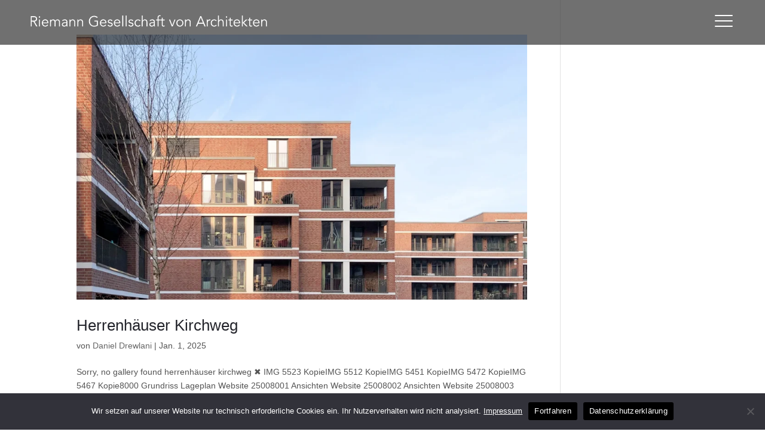

--- FILE ---
content_type: text/css
request_url: https://www.riemann-luebeck.de/wp-content/themes/Divi-Child-Theme/style.css?ver=4.27.5
body_size: 2368
content:
/*
Theme Name: Divi Child
Description: Child theme for Divi theme
Author:
Author URI:
Template: Divi
Version: 1.0.0
Text Domain:  Divi
*/


/* Beitrag anpassen */
.single article.et_pb_post { margin-bottom: 0px!important; }
.single .post { padding-bottom: 0px!important; }


.slick-prev:hover:before, .slick-prev:focus:before, .slick-next:hover:before, .slick-next:focus:before{opacity: 0.75!important;}

.wpmf_gallery_tree{display: none!important;}
.wpmf_gallery_box{width: 100%!important;}
@media only screen and (max-width: 768px) {
    #main-content .wpmf_gallery_box {width: 100%!important;}
}

@media only screen and (min-width: 1px) {
	/*#main-content #section-slider #project-slider-new { margin-bottom: -20px!important; }*/
}
/* @media screen and (min-width:800px) {
	.slick-slide{width: 80vw!important;left:5vw!important;}
} */

.wpmf_overlay,.wpmf_hover_box{display: none!important;}
.wpmf-gallerys,.wpmf_gallery_wrap{margin: 0px!important;}
.wpmf-gallery-addon-wrap{width: 95%!important;margin: 0 auto;float: none!important;}

@media screen and (min-width:1024px) {
	.slick-list{height: 96vh!important;}
	.wpmf-gallerys-addon .wpmfslick .wpmf-gallery-icon .img_centered img{max-height: 100vh!important;}
	.slick-slide{transition: opacity 1500ms ease 0s!important;}
	.slick-next{right: 60px!important;}
	.single-project .slider-einstieg .et_pb_slide {border-color:#fff;border-width: 0px 110px;border-style:solid;}
	.single-project .slick-slide {border-color:#fff;border-width: 0px 110px;border-style:solid;}
	
	/*Bild mittig desktop:*/
	.single-project .slick-slide .img_centered {height: 96vh;position:relative}
	.single-project .slick-slide .wpmf_slider_img {left: 50%;top: 50%;transform: translate(-50%, -50%)!important;position: absolute;}

}
@media screen and (max-width:1023px) {
.wpmf-gallery-addon-wrap{width: 100%!important;}
.slick-next{right: 55px!important;}
.wpmf-gallerys-addon .slick-list{height:400px!important;overflow:hidden;}
.slick-slide .wpmf_slider_img{height: auto !important;max-height: 406px;}
.slick-slide .img_centered{text-align: center;width: 100vw;}
/*Bild mittig mobil:*/
.single-project .slick-slide .img_centered {position:relative;min-height: 400px;}
.single-project .slick-slide .wpmf_slider_img {left: 50%;top: 50%;transform: translate(-50%, -50%)!important;position: absolute;}

.slide-in-menu-container:not(.slide-in-menu){pointer-events:none!important;}


}



/*Slider*/
@media screen and (min-width:891px) {
.slider-einstieg .et_pb_slides > .et_pb_slide{height: 96vh;}
}

#page-container .wpmfslick .slick-prev:before, #page-container .wpmfslick .slick-next:before{font-size: 100px!important;}
.slick-prev:before{content: '4'!important;}
.slick-next:before{content: '5'!important;}
.slick-next.slick-arrow, .slick-prev.slick-arrow{z-index: 99999999!important;}
.slick-prev:before, .slick-next:before {font-family: 'ETmodules'!important;speak: none;font-weight: normal;font-variant: normal;text-transform: none;line-height: 1;-webkit-font-smoothing: antialiased;-moz-osx-font-smoothing: grayscale;}

@media screen and (max-width:980px) {
	#riemanheaderlogo{margin: 0 auto !important;}
	/*#riemanheaderrow .et_pb_column_1_4.et-last-child{width: 100%;}*/
	#riemanheader .et_pb_row_1_tb_header {background-color: rgba(36,36,36,0.96);}
	#riemanheader .et_pb_row_1_tb_header {background-color: rgba(36,36,36,0.96);}
	#riemanheader #slide-in-open.et_pb_text_0_tb_header.et_pb_module{margin-right:0!important;}
}
.scroll-arrow {position: absolute;bottom: 0px;width: 100%;height: 21px;/*padding-top: 80px;*/z-index: 995;}
.scroll-arrow div {display: inline-block;float: left;}
.scroll-arrow__left, .scroll-arrow__right {width: calc(50% - 28px);height: 21px;background: #fff;}
.scroll-arrow__middle{width: 56px;height: 21px;background: transparent url(./img/arrow_down.png) center 0 no-repeat;}

.single-project .scroll-arrow__middle {background: transparent url(./img/arrow_down_grey.png) center 0 no-repeat!important;}
.single-project .scroll-arrow__left, .single-project .scroll-arrow__right {background: #f4f4f4!important;}

#down .scroll-arrow{display: none;}



.slick-dotted.slick-slider{margin-bottom: 0px!important;}
.single-project .slick-slide a{pointer-events:none!important;}







h1.et_pb_slide_title{padding-bottom: 0px!important}

/*Divi VB*/
.et-fb .et_pb_section.et_pb_section--fixed{position: relative!important;top:0!important;}
/*.et-fb #page-container header{padding-top:100px;}*/


/*The Grid mobil*/
@media screen and (max-width:480px) {
.tg-sofia-custom .tg-item-inner:hover { top: 0px!important; }
}
/*Menu*/
.menueriemann li {list-style: none;padding:6px 0;}
.menueriemann li a{}
#page-container .menueriemann .current-menu-item > a{color:#fff!important}
.single-project #page-container .menueriemann .projectpage > a{color:#fff!important}
.menueriemann li .sub-menu{padding:6px 0 0 1em;}
.menu-hauptmenu-container > .menueriemann{padding:0;}
/*.menueriemann .projectpage .sub-menu{display:none}*/
.menueriemann .projectpage .sub-menu li{padding: 2px 0;}
.menueriemann .projectpage .sub-menu li a{line-height: 1em;}
.page-id-732 .menueriemann .projectpage .sub-menu, .single-project .menueriemann .projectpage .sub-menu, .parent-pageid-732 .menueriemann .projectpage .sub-menu{display:block!important}
.page-id-732 .slide-in-menu {right: 0 !important;opacity: 1 !important;}
.parent-pageid-732{}
#riemanheader .et_pb_row_1_tb_header{min-width:265px;max-width: 300px;}

/* Menüanpassungen auf einzelner Projektseite */
.single-project #riemanheader #riemanheaderrow{background-image: none;background-color: transparent;}
.single-project #riemanheader #riemanheaderlogo{display:none;}
.single-project #slide-in-open {background-image: linear-gradient(180deg,rgba(255,255,255,0.55) 0%,rgba(255,255,255,0.55) 100%);}
.single-project #slide-in-open.open {background-image:none!important; }
.single-project #slide-in-open .et_pb_text_inner .line {background: #23242b!important; }
.single-project #slide-in-open.open .et_pb_text_inner .line {background: #ffffff!important; }
@media screen and (min-width:891px) {
	.single-project #slide-in-open { top:-8px; right: -35px;}
}


/*Suche Input*/
#riemanheader .et_pb_text_1_tb_header {padding-bottom: 0 !important;}
#riemanheader .et_pb_searchform ::-webkit-input-placeholder {color: #bababa!important;}
#riemanheader .et_pb_searchform :-ms-input-placeholder {color:  #bababa!important;}
#riemanheader .et_pb_searchform ::-moz-placeholder {color:  #bababa!important;opacity: 1;}
#riemanheader .et_pb_searchform :-moz-placeholder {color:  #bababa!important;opacity: 1;}{}
/*
.single-project .et_pb_bg_layout_light .et_pb_text_inner span.line {background: rgba(0,0,0,.4)!important;}
.single-project .et_pb_bg_layout_light.open .et_pb_text_inner span.line {background: #fff!important;}
*/




/*PW-protected*/
.et_password_protected_form{max-width: 400px;margin: 150px auto 150px;text-align: center;}

/*MODAL - Stand 05.11.2020/MW */
.page-with-modal .modal{animation: fade 1s forwards;animation-delay: 0s;display:none;position: fixed!important;top: 0;left: 0;width: 100%;height: 100%;overflow:hidden;z-index: 999999999;background-color: rgba(0,0,0,.5)!important;}
.page-with-modal .modal .modalinner {min-width: 300px;max-height: 90%!important;overflow-x: hidden;overflow-y: auto;padding: 15px 0;margin: 0 auto;width:100%;max-width: 700px!important;background-color: #fff;border-radius: 4px;position: absolute;left: 50%;top: 50%;transform: translate(-50%, -50%);}
.page-with-modal .modalclose{color:#006f43;transition:all.5s;position: absolute;top: 10px;right: 10px;font-size: 24px;width: 25px;height: 25px;text-align: center;line-height: 27px;font-weight: 600;z-index: 9;}
.page-with-modal .modalclose:hover, .modallink:hover, .modallink3:hover{cursor:pointer;opacity:1}
.active_modal{display:inline-block!important;}
.active_modal_body{overflow:hidden!important;}
@keyframes fade {from {opacity: 0;}	to {opacity: 1;}}
.et-fb #page-container .modal{background-color: rgba(0,0,0,.5);}
.et-fb #page-container .modal::before {content: "MODAL";color: rgba(255,255,255,.1);font-size: 55px;position: absolute;text-align: center;width: 100%;top: 8px;}
.et-fb #page-container .modal .et_pb_row {background-color: #fff;padding:0 10px;}
.page-with-modal .modal:hover{cursor:zoom-out;}
.page-with-modal .modal .modalinner:hover{cursor:default!important;}
/* ENDE MODAL */

#main-header .container { width: 90%; max-width: 1280px;}
#main-header .mobile_menu_bar::before,  #main-header .mobile_menu_bar::after{color:#ffffff!important;}


/*Galerien - Unterseite*/
#galerie-unterseite .tg-item-image{background-position: center!important;background-size: contain!important;}
#galerie-unterseite .tg-grid-area-bottom1{top: -60px;z-index: 9999;}
#galerie-unterseite .tg-slider-bullets{background-color: rgba(0,0,0,0.5);padding: 20px;}
#galerie-unterseite .tg-slider-bullets li.tg-active-item span{background-color:#ffffff!important;}
#main-content #galerie-unterseite .tg-grid-wrapper .tg-slider-bullets li span {background: #bbbbbb;}
#galerie-unterseite .tg-txt .tg-icon-right-arrow:before, #galerie-unterseite .tg-txt .tg-icon-left-arrow:before { font-weight: 800!important; font-size: 60px;}
.tg-grid-area-left .tg-left-arrow, .tg-grid-area-right .tg-right-arrow{height: 60px;width: 60px;}

.tg-txt .tg-icon-left-arrow:before, .tg-txt .tg-icon-right-arrow:before{text-shadow: 0px 0px 3px #FFFFFF;}


--- FILE ---
content_type: text/css
request_url: https://www.riemann-luebeck.de/wp-content/et-cache/726/et-core-unified-cpt-726.min.css?ver=1765526752
body_size: 1133
content:
.et_pb_section_0_tb_header.et_pb_section{padding-top:0px;padding-bottom:0px}.et_pb_section_0_tb_header{position:fixed!important;top:0px;bottom:auto;left:50%;right:auto;transform:translateX(-50%)}body.logged-in.admin-bar .et_pb_section_0_tb_header{top:calc(0px + 32px)}.et_pb_row_0_tb_header{background-image:linear-gradient(180deg,rgba(36,36,36,0.65) 0%,rgba(36,36,36,0.65) 100%);display:flex;align-items:center}.et_pb_row_0_tb_header.et_pb_row{padding-top:5px!important;padding-right:1.5%!important;padding-bottom:10px!important;padding-left:1.5%!important;padding-top:5px;padding-right:1.5%;padding-bottom:10px;padding-left:1.5%}.et_pb_row_0_tb_header,body #page-container .et-db #et-boc .et-l .et_pb_row_0_tb_header.et_pb_row,body.et_pb_pagebuilder_layout.single #page-container #et-boc .et-l .et_pb_row_0_tb_header.et_pb_row,body.et_pb_pagebuilder_layout.single.et_full_width_page #page-container #et-boc .et-l .et_pb_row_0_tb_header.et_pb_row{width:100%;max-width:100%}.et_pb_column_0_tb_header{margin-bottom:0px!important}.et_pb_image_0_tb_header{margin-left:30px!important;text-align:left;margin-left:0}.et_pb_image_0_tb_header .et_pb_image_wrap{display:block}.et_pb_column_1_tb_header{height:1px!important;max-height:1px!important;margin-bottom:0px!important}.et_pb_text_0_tb_header.et_pb_text,.et_pb_text_1_tb_header.et_pb_text:hover,.et_pb_text_1_tb_header.et_pb_text a:hover{color:#FFFFFF!important}.et_pb_text_0_tb_header{line-height:0em;line-height:0em;background-color:RGBA(255,255,255,0);padding-top:20px!important;padding-right:35px!important;padding-bottom:40px!important;padding-left:35px!important;width:100px}.et_pb_row_1_tb_header{background-color:rgba(36,36,36,0.65);border-color:#242424;height:100vh;max-height:100vh;position:absolute!important;top:0px;bottom:auto;right:-20%;left:auto;opacity:0}.et_pb_row_1_tb_header.et_pb_row{padding-top:6.5vw!important;padding-top:6.5vw}.et_pb_text_1_tb_header.et_pb_text,.et_pb_text_1_tb_header.et_pb_text a{color:#bababa!important}.et_pb_text_1_tb_header{line-height:1.3em;font-family:'Century Gothic',sans-serif;font-size:15px;line-height:1.3em;padding-top:6px!important;padding-bottom:6px!important;padding-left:22px!important}.et_pb_text_1_tb_header a{font-family:'Source Sans Pro',sans-serif;line-height:1.3em}.et_pb_text_1_tb_header ul li{line-height:1.3em;line-height:1.3em}.et_pb_text_1_tb_header.et_pb_text,.et_pb_text_1_tb_header.et_pb_text a,.et_pb_search_0_tb_header form input.et_pb_s::placeholder{transition:color 300ms ease 0ms}.et_pb_search_0_tb_header input.et_pb_searchsubmit{color:#FFFFFF!important;background-color:#597c79!important;border-color:#597c79!important}.et_pb_search_0_tb_header form input.et_pb_s,.et_pb_search_0_tb_header form input.et_pb_s::placeholder{font-family:'Century Gothic',sans-serif;font-size:14.1px;font-family:'Century Gothic',sans-serif;font-size:14.1px;font-family:'Century Gothic',sans-serif;font-size:14.1px;font-family:'Century Gothic',sans-serif;font-size:14.1px}.et_pb_search_0_tb_header form input.et_pb_s::-webkit-input-placeholder{font-family:'Century Gothic',sans-serif;font-size:14.1px;font-family:'Century Gothic',sans-serif;font-size:14.1px;font-family:'Century Gothic',sans-serif;font-size:14.1px;font-family:'Century Gothic',sans-serif;font-size:14.1px;transition:color 300ms ease 0ms;color:#bababa!important}.et_pb_search_0_tb_header form input.et_pb_s::-ms-input-placeholder{font-family:'Century Gothic',sans-serif;font-size:14.1px;font-family:'Century Gothic',sans-serif;font-size:14.1px;font-family:'Century Gothic',sans-serif;font-size:14.1px;font-family:'Century Gothic',sans-serif;font-size:14.1px;transition:color 300ms ease 0ms}.et_pb_search_0_tb_header form input.et_pb_s::-moz-placeholder{font-family:'Century Gothic',sans-serif;font-size:14.1px;transition:color 300ms ease 0ms;color:#bababa!important}.et_pb_search_0_tb_header form input.et_pb_s::-moz-placeholder::-webkit-input-placeholder{font-family:'Century Gothic',sans-serif;font-size:14.1px}.et_pb_search_0_tb_header form input.et_pb_s::-moz-placeholder::-moz-placeholder{font-family:'Century Gothic',sans-serif;font-size:14.1px}.et_pb_search_0_tb_header form input.et_pb_s::-moz-placeholder::-ms-input-placeholder{font-family:'Century Gothic',sans-serif;font-size:14.1px}.et_pb_search_0_tb_header.et_pb_search,.et_pb_search_0_tb_header input.et_pb_s{border-radius:2px 2px 2px 2px;overflow:hidden}.et_pb_search_0_tb_header.et_pb_search{border-width:0px;border-color:#597c79}.et_pb_search_0_tb_header{overflow-x:hidden;overflow-y:hidden;margin-right:22px!important;margin-left:14px!important}.et_pb_search_0_tb_header input.et_pb_s{padding-top:0.4em!important;padding-right:0.5em!important;padding-bottom:0.4em!important;padding-left:0.5em!important;border-color:#597c79!important;height:auto;min-height:0}.et_pb_search_0_tb_header form input.et_pb_s:focus{background-color:rgba(255,255,255,0.08)}.et_pb_search_0_tb_header form input.et_pb_s{color:#eaeaea}.et_pb_search_0_tb_header form input.et_pb_s:-ms-input-placeholder{color:#bababa!important}.et_pb_search_0_tb_header form input.et_pb_s:hover::-webkit-input-placeholder{color:#FFFFFF!important}.et_pb_search_0_tb_header form input.et_pb_s:hover::-moz-placeholder{color:#FFFFFF!important}.et_pb_search_0_tb_header form input.et_pb_s:hover:-ms-input-placeholder{color:#FFFFFF!important}.et_pb_blurb_0_tb_header.et_pb_blurb .et_pb_module_header,.et_pb_blurb_0_tb_header.et_pb_blurb .et_pb_module_header a{color:#d2d2d2!important}.et_pb_blurb_0_tb_header.et_pb_blurb{color:#d2d2d2!important;padding-top:10px!important;padding-right:24px!important;padding-bottom:35px!important;padding-left:24px!important;width:100%}.et_pb_blurb_0_tb_header{position:absolute!important;bottom:0px;top:auto;left:0px;right:auto}.et_pb_blurb_0_tb_header.et_pb_blurb .et_pb_main_blurb_image{margin-bottom:10px}.et_pb_blurb_0_tb_header .et_pb_blurb_content{text-align:left}.et_pb_blurb_0_tb_header.et_pb_blurb .et_pb_image_wrap{margin:auto auto auto 0}.et_pb_blurb_0_tb_header .et_pb_main_blurb_image{width:65px}.et_pb_text_0_tb_header.et_pb_module{margin-left:auto!important;margin-right:0px!important}@media only screen and (min-width:981px){.et_pb_image_0_tb_header{max-width:400px}.et_pb_row_1_tb_header,body #page-container .et-db #et-boc .et-l .et_pb_row_1_tb_header.et_pb_row,body.et_pb_pagebuilder_layout.single #page-container #et-boc .et-l .et_pb_row_1_tb_header.et_pb_row,body.et_pb_pagebuilder_layout.single.et_full_width_page #page-container #et-boc .et-l .et_pb_row_1_tb_header.et_pb_row{width:18%}}@media only screen and (max-width:980px){.et_pb_row_0_tb_header.et_pb_row{padding-top:10px!important;padding-top:10px!important}.et_pb_image_0_tb_header{padding-top:15px;padding-left:15px;margin-bottom:-55px!important;margin-left:5px!important;max-width:380px}.et_pb_image_0_tb_header .et_pb_image_wrap img{width:auto}.et_pb_text_0_tb_header{padding-top:20px!important;padding-right:35px!important;padding-bottom:40px!important;padding-left:35px!important}.et_pb_row_1_tb_header.et_pb_row{padding-top:20vw!important;padding-top:20vw!important}.et_pb_row_1_tb_header,body #page-container .et-db #et-boc .et-l .et_pb_row_1_tb_header.et_pb_row,body.et_pb_pagebuilder_layout.single #page-container #et-boc .et-l .et_pb_row_1_tb_header.et_pb_row,body.et_pb_pagebuilder_layout.single.et_full_width_page #page-container #et-boc .et-l .et_pb_row_1_tb_header.et_pb_row{width:40%}body.logged-in.admin-bar .et_pb_row_1_tb_header,body.logged-in.admin-bar .et_pb_blurb_0_tb_header{top:0px}.et_pb_row_1_tb_header{top:0px;bottom:auto;right:-40%;left:auto;transform:translateX(0px) translateY(0px)}.et_pb_text_1_tb_header{font-size:15px}.et_pb_blurb_0_tb_header.et_pb_blurb{font-size:14px}.et_pb_blurb_0_tb_header.et_pb_blurb p{line-height:1.8em}.et_pb_blurb_0_tb_header{position:relative!important;top:0px;bottom:auto;left:0px;right:auto;transform:translateX(0px) translateY(0px)}.et_pb_text_0_tb_header.et_pb_module{margin-left:auto!important;margin-right:auto!important}}@media only screen and (max-width:767px){.et_pb_row_0_tb_header.et_pb_row{padding-top:6px!important;padding-bottom:6px!important;padding-top:6px!important;padding-bottom:6px!important}.et_pb_image_0_tb_header{padding-top:8px;padding-left:0px;margin-bottom:-65px!important;margin-left:0px!important;max-width:90%;text-align:center;margin-left:auto;margin-right:auto}.et_pb_image_0_tb_header .et_pb_image_wrap img{width:auto}.et_pb_text_0_tb_header{padding-top:10px!important;padding-right:30px!important;padding-bottom:30px!important;padding-left:30px!important}.et_pb_row_1_tb_header.et_pb_row{padding-top:21vw!important;padding-top:21vw!important}.et_pb_row_1_tb_header,body #page-container .et-db #et-boc .et-l .et_pb_row_1_tb_header.et_pb_row,body.et_pb_pagebuilder_layout.single #page-container #et-boc .et-l .et_pb_row_1_tb_header.et_pb_row,body.et_pb_pagebuilder_layout.single.et_full_width_page #page-container #et-boc .et-l .et_pb_row_1_tb_header.et_pb_row{width:60%}body.logged-in.admin-bar .et_pb_row_1_tb_header{top:0px}.et_pb_row_1_tb_header{top:0px;bottom:auto;right:-70%;left:auto;transform:translateX(0px) translateY(0px)}.et_pb_text_1_tb_header{font-size:15px}.et_pb_blurb_0_tb_header.et_pb_blurb{font-size:12px}.et_pb_blurb_0_tb_header.et_pb_blurb p{line-height:1.8em}.et_pb_blurb_0_tb_header{transform:translateX(0px) translateY(0px)}.et_pb_text_0_tb_header.et_pb_module{margin-left:auto!important;margin-right:auto!important}}

--- FILE ---
content_type: text/css
request_url: https://www.riemann-luebeck.de/wp-content/et-cache/726/et-core-unified-cpt-deferred-726.min.css?ver=1765457530
body_size: 1110
content:
.et_pb_section_0_tb_header.et_pb_section{padding-top:0px;padding-bottom:0px}.et_pb_section_0_tb_header{position:fixed!important;top:0px;bottom:auto;left:50%;right:auto;transform:translateX(-50%)}body.logged-in.admin-bar .et_pb_section_0_tb_header{top:calc(0px + 32px)}.et_pb_row_0_tb_header{background-image:linear-gradient(180deg,rgba(36,36,36,0.65) 0%,rgba(36,36,36,0.65) 100%);display:flex;align-items:center}.et_pb_row_0_tb_header.et_pb_row{padding-top:5px!important;padding-right:1.5%!important;padding-bottom:10px!important;padding-left:1.5%!important;padding-top:5px;padding-right:1.5%;padding-bottom:10px;padding-left:1.5%}.et_pb_row_0_tb_header,body #page-container .et-db #et-boc .et-l .et_pb_row_0_tb_header.et_pb_row,body.et_pb_pagebuilder_layout.single #page-container #et-boc .et-l .et_pb_row_0_tb_header.et_pb_row,body.et_pb_pagebuilder_layout.single.et_full_width_page #page-container #et-boc .et-l .et_pb_row_0_tb_header.et_pb_row{width:100%;max-width:100%}.et_pb_column_0_tb_header{margin-bottom:0px!important}.et_pb_image_0_tb_header{margin-left:30px!important;text-align:left;margin-left:0}.et_pb_image_0_tb_header .et_pb_image_wrap{display:block}.et_pb_column_1_tb_header{height:1px!important;max-height:1px!important;margin-bottom:0px!important}.et_pb_text_0_tb_header.et_pb_text,.et_pb_text_1_tb_header.et_pb_text:hover,.et_pb_text_1_tb_header.et_pb_text a:hover{color:#FFFFFF!important}.et_pb_text_0_tb_header{line-height:0em;line-height:0em;background-color:RGBA(255,255,255,0);padding-top:20px!important;padding-right:35px!important;padding-bottom:40px!important;padding-left:35px!important;width:100px}.et_pb_row_1_tb_header{background-color:rgba(36,36,36,0.65);border-color:#242424;height:100vh;max-height:100vh;position:absolute!important;top:0px;bottom:auto;right:-20%;left:auto;opacity:0}.et_pb_row_1_tb_header.et_pb_row{padding-top:6.5vw!important;padding-top:6.5vw}.et_pb_text_1_tb_header.et_pb_text,.et_pb_text_1_tb_header.et_pb_text a{color:#bababa!important}.et_pb_text_1_tb_header{line-height:1.3em;font-family:'Century Gothic',sans-serif;font-size:15px;line-height:1.3em;padding-top:6px!important;padding-bottom:6px!important;padding-left:22px!important}.et_pb_text_1_tb_header a{font-family:'Source Sans Pro',sans-serif;line-height:1.3em}.et_pb_text_1_tb_header ul li{line-height:1.3em;line-height:1.3em}.et_pb_text_1_tb_header.et_pb_text,.et_pb_text_1_tb_header.et_pb_text a,.et_pb_search_0_tb_header form input.et_pb_s::placeholder{transition:color 300ms ease 0ms}.et_pb_search_0_tb_header input.et_pb_searchsubmit{color:#FFFFFF!important;background-color:#597c79!important;border-color:#597c79!important}.et_pb_search_0_tb_header form input.et_pb_s,.et_pb_search_0_tb_header form input.et_pb_s::placeholder{font-family:'Century Gothic',sans-serif;font-size:14.1px;font-family:'Century Gothic',sans-serif;font-size:14.1px;font-family:'Century Gothic',sans-serif;font-size:14.1px;font-family:'Century Gothic',sans-serif;font-size:14.1px}.et_pb_search_0_tb_header form input.et_pb_s::-webkit-input-placeholder{font-family:'Century Gothic',sans-serif;font-size:14.1px;font-family:'Century Gothic',sans-serif;font-size:14.1px;font-family:'Century Gothic',sans-serif;font-size:14.1px;font-family:'Century Gothic',sans-serif;font-size:14.1px;transition:color 300ms ease 0ms;color:#bababa!important}.et_pb_search_0_tb_header form input.et_pb_s::-ms-input-placeholder{font-family:'Century Gothic',sans-serif;font-size:14.1px;font-family:'Century Gothic',sans-serif;font-size:14.1px;font-family:'Century Gothic',sans-serif;font-size:14.1px;font-family:'Century Gothic',sans-serif;font-size:14.1px;transition:color 300ms ease 0ms}.et_pb_search_0_tb_header form input.et_pb_s::-moz-placeholder{font-family:'Century Gothic',sans-serif;font-size:14.1px;transition:color 300ms ease 0ms;color:#bababa!important}.et_pb_search_0_tb_header form input.et_pb_s::-moz-placeholder::-webkit-input-placeholder{font-family:'Century Gothic',sans-serif;font-size:14.1px}.et_pb_search_0_tb_header form input.et_pb_s::-moz-placeholder::-moz-placeholder{font-family:'Century Gothic',sans-serif;font-size:14.1px}.et_pb_search_0_tb_header form input.et_pb_s::-moz-placeholder::-ms-input-placeholder{font-family:'Century Gothic',sans-serif;font-size:14.1px}.et_pb_search_0_tb_header.et_pb_search,.et_pb_search_0_tb_header input.et_pb_s{border-radius:2px 2px 2px 2px;overflow:hidden}.et_pb_search_0_tb_header.et_pb_search{border-width:0px;border-color:#597c79}.et_pb_search_0_tb_header{overflow-x:hidden;overflow-y:hidden;margin-right:22px!important;margin-left:14px!important}.et_pb_search_0_tb_header input.et_pb_s{padding-top:0.4em!important;padding-right:0.5em!important;padding-bottom:0.4em!important;padding-left:0.5em!important;border-color:#597c79!important;height:auto;min-height:0}.et_pb_search_0_tb_header form input.et_pb_s:focus{background-color:rgba(255,255,255,0.08)}.et_pb_search_0_tb_header form input.et_pb_s{color:#eaeaea}.et_pb_search_0_tb_header form input.et_pb_s:-ms-input-placeholder{color:#bababa!important}.et_pb_search_0_tb_header form input.et_pb_s:hover::-webkit-input-placeholder{color:#FFFFFF!important}.et_pb_search_0_tb_header form input.et_pb_s:hover::-moz-placeholder{color:#FFFFFF!important}.et_pb_search_0_tb_header form input.et_pb_s:hover:-ms-input-placeholder{color:#FFFFFF!important}.et_pb_blurb_0_tb_header.et_pb_blurb .et_pb_module_header,.et_pb_blurb_0_tb_header.et_pb_blurb .et_pb_module_header a{color:#d2d2d2!important}.et_pb_blurb_0_tb_header.et_pb_blurb{color:#d2d2d2!important;padding-top:10px!important;padding-right:24px!important;padding-bottom:35px!important;padding-left:24px!important;width:100%}.et_pb_blurb_0_tb_header{position:absolute!important;bottom:0px;top:auto;left:0px;right:auto}.et_pb_blurb_0_tb_header.et_pb_blurb .et_pb_main_blurb_image{margin-bottom:10px}.et_pb_blurb_0_tb_header .et_pb_blurb_content{text-align:left}.et_pb_blurb_0_tb_header.et_pb_blurb .et_pb_image_wrap{margin:auto auto auto 0}.et_pb_blurb_0_tb_header .et_pb_main_blurb_image{width:65px}.et_pb_text_0_tb_header.et_pb_module{margin-left:auto!important;margin-right:0px!important}@media only screen and (min-width:981px){.et_pb_image_0_tb_header{max-width:400px}.et_pb_row_1_tb_header,body #page-container .et-db #et-boc .et-l .et_pb_row_1_tb_header.et_pb_row,body.et_pb_pagebuilder_layout.single #page-container #et-boc .et-l .et_pb_row_1_tb_header.et_pb_row,body.et_pb_pagebuilder_layout.single.et_full_width_page #page-container #et-boc .et-l .et_pb_row_1_tb_header.et_pb_row{width:18%}}@media only screen and (max-width:980px){.et_pb_row_0_tb_header.et_pb_row{padding-top:10px!important;padding-top:10px!important}.et_pb_image_0_tb_header{padding-top:15px;padding-left:15px;margin-bottom:-55px!important;margin-left:5px!important;max-width:380px}.et_pb_image_0_tb_header .et_pb_image_wrap img{width:auto}.et_pb_text_0_tb_header{padding-top:20px!important;padding-right:35px!important;padding-bottom:40px!important;padding-left:35px!important}.et_pb_row_1_tb_header.et_pb_row{padding-top:20vw!important;padding-top:20vw!important}.et_pb_row_1_tb_header,body #page-container .et-db #et-boc .et-l .et_pb_row_1_tb_header.et_pb_row,body.et_pb_pagebuilder_layout.single #page-container #et-boc .et-l .et_pb_row_1_tb_header.et_pb_row,body.et_pb_pagebuilder_layout.single.et_full_width_page #page-container #et-boc .et-l .et_pb_row_1_tb_header.et_pb_row{width:40%}body.logged-in.admin-bar .et_pb_row_1_tb_header,body.logged-in.admin-bar .et_pb_blurb_0_tb_header{top:0px}.et_pb_row_1_tb_header{top:0px;bottom:auto;right:-40%;left:auto;transform:translateX(0px) translateY(0px)}.et_pb_text_1_tb_header{font-size:15px}.et_pb_blurb_0_tb_header.et_pb_blurb{font-size:14px}.et_pb_blurb_0_tb_header.et_pb_blurb p{line-height:1.8em}.et_pb_blurb_0_tb_header{position:relative!important;top:0px;bottom:auto;left:0px;right:auto;transform:translateX(0px) translateY(0px)}.et_pb_text_0_tb_header.et_pb_module{margin-left:auto!important;margin-right:auto!important}}@media only screen and (max-width:767px){.et_pb_row_0_tb_header.et_pb_row{padding-top:6px!important;padding-bottom:6px!important;padding-top:6px!important;padding-bottom:6px!important}.et_pb_image_0_tb_header{padding-top:8px;padding-left:0px;margin-bottom:-65px!important;margin-left:0px!important;max-width:90%;text-align:center;margin-left:auto;margin-right:auto}.et_pb_image_0_tb_header .et_pb_image_wrap img{width:auto}.et_pb_text_0_tb_header{padding-top:10px!important;padding-right:30px!important;padding-bottom:30px!important;padding-left:30px!important}.et_pb_row_1_tb_header.et_pb_row{padding-top:21vw!important;padding-top:21vw!important}.et_pb_row_1_tb_header,body #page-container .et-db #et-boc .et-l .et_pb_row_1_tb_header.et_pb_row,body.et_pb_pagebuilder_layout.single #page-container #et-boc .et-l .et_pb_row_1_tb_header.et_pb_row,body.et_pb_pagebuilder_layout.single.et_full_width_page #page-container #et-boc .et-l .et_pb_row_1_tb_header.et_pb_row{width:60%}body.logged-in.admin-bar .et_pb_row_1_tb_header{top:0px}.et_pb_row_1_tb_header{top:0px;bottom:auto;right:-70%;left:auto;transform:translateX(0px) translateY(0px)}.et_pb_text_1_tb_header{font-size:15px}.et_pb_blurb_0_tb_header.et_pb_blurb{font-size:12px}.et_pb_blurb_0_tb_header.et_pb_blurb p{line-height:1.8em}.et_pb_blurb_0_tb_header{transform:translateX(0px) translateY(0px)}.et_pb_text_0_tb_header.et_pb_module{margin-left:auto!important;margin-right:auto!important}}

--- FILE ---
content_type: text/css
request_url: https://www.riemann-luebeck.de/wp-content/uploads/gfonts_local/gfonts_local.css?ver=6.9
body_size: 313
content:
@font-face { font-family: "Source Sans Pro";font-style: normal;font-weight: 200;font-display: swap;
						src: url("https://www.riemann-luebeck.de/wp-content/uploads/gfonts_local/Source_Sans_Pro/Source_Sans_Pro_200.eot"); /* IE9 Compat Modes */
						src: url("https://www.riemann-luebeck.de/wp-content/uploads/gfonts_local/Source_Sans_Pro/Source_Sans_Pro_200.eot?#iefix") format("embedded-opentype"), /* IE6-IE8 */
							 url("https://www.riemann-luebeck.de/wp-content/uploads/gfonts_local/Source_Sans_Pro/Source_Sans_Pro_200.woff2") format("woff2"), /* Super Modern Browsers */
							 url("https://www.riemann-luebeck.de/wp-content/uploads/gfonts_local/Source_Sans_Pro/Source_Sans_Pro_200.woff") format("woff"), /* Pretty Modern Browsers */
							 url("https://www.riemann-luebeck.de/wp-content/uploads/gfonts_local/Source_Sans_Pro/Source_Sans_Pro_200.ttf")  format("truetype"), /* Safari, Android, iOS */
						 url("https://www.riemann-luebeck.de/wp-content/uploads/gfonts_local/Source_Sans_Pro/Source_Sans_Pro_200.svg#svgFontName") format("svg"); /* Legacy iOS */ }
@font-face { font-family: "Source Sans Pro";font-style: italic;font-weight: 200;font-display: swap;
						src: url("https://www.riemann-luebeck.de/wp-content/uploads/gfonts_local/Source_Sans_Pro/Source_Sans_Pro_200italic.eot"); /* IE9 Compat Modes */
						src: url("https://www.riemann-luebeck.de/wp-content/uploads/gfonts_local/Source_Sans_Pro/Source_Sans_Pro_200italic.eot?#iefix") format("embedded-opentype"), /* IE6-IE8 */
							 url("https://www.riemann-luebeck.de/wp-content/uploads/gfonts_local/Source_Sans_Pro/Source_Sans_Pro_200italic.woff2") format("woff2"), /* Super Modern Browsers */
							 url("https://www.riemann-luebeck.de/wp-content/uploads/gfonts_local/Source_Sans_Pro/Source_Sans_Pro_200italic.woff") format("woff"), /* Pretty Modern Browsers */
							 url("https://www.riemann-luebeck.de/wp-content/uploads/gfonts_local/Source_Sans_Pro/Source_Sans_Pro_200italic.ttf")  format("truetype"), /* Safari, Android, iOS */
						 url("https://www.riemann-luebeck.de/wp-content/uploads/gfonts_local/Source_Sans_Pro/Source_Sans_Pro_200italic.svg#svgFontName") format("svg"); /* Legacy iOS */ }
@font-face { font-family: "Source Sans Pro";font-style: normal;font-weight: 300;font-display: swap;
						src: url("https://www.riemann-luebeck.de/wp-content/uploads/gfonts_local/Source_Sans_Pro/Source_Sans_Pro_300.eot"); /* IE9 Compat Modes */
						src: url("https://www.riemann-luebeck.de/wp-content/uploads/gfonts_local/Source_Sans_Pro/Source_Sans_Pro_300.eot?#iefix") format("embedded-opentype"), /* IE6-IE8 */
							 url("https://www.riemann-luebeck.de/wp-content/uploads/gfonts_local/Source_Sans_Pro/Source_Sans_Pro_300.woff2") format("woff2"), /* Super Modern Browsers */
							 url("https://www.riemann-luebeck.de/wp-content/uploads/gfonts_local/Source_Sans_Pro/Source_Sans_Pro_300.woff") format("woff"), /* Pretty Modern Browsers */
							 url("https://www.riemann-luebeck.de/wp-content/uploads/gfonts_local/Source_Sans_Pro/Source_Sans_Pro_300.ttf")  format("truetype"), /* Safari, Android, iOS */
						 url("https://www.riemann-luebeck.de/wp-content/uploads/gfonts_local/Source_Sans_Pro/Source_Sans_Pro_300.svg#svgFontName") format("svg"); /* Legacy iOS */ }
@font-face { font-family: "Source Sans Pro";font-style: italic;font-weight: 300;font-display: swap;
						src: url("https://www.riemann-luebeck.de/wp-content/uploads/gfonts_local/Source_Sans_Pro/Source_Sans_Pro_300italic.eot"); /* IE9 Compat Modes */
						src: url("https://www.riemann-luebeck.de/wp-content/uploads/gfonts_local/Source_Sans_Pro/Source_Sans_Pro_300italic.eot?#iefix") format("embedded-opentype"), /* IE6-IE8 */
							 url("https://www.riemann-luebeck.de/wp-content/uploads/gfonts_local/Source_Sans_Pro/Source_Sans_Pro_300italic.woff2") format("woff2"), /* Super Modern Browsers */
							 url("https://www.riemann-luebeck.de/wp-content/uploads/gfonts_local/Source_Sans_Pro/Source_Sans_Pro_300italic.woff") format("woff"), /* Pretty Modern Browsers */
							 url("https://www.riemann-luebeck.de/wp-content/uploads/gfonts_local/Source_Sans_Pro/Source_Sans_Pro_300italic.ttf")  format("truetype"), /* Safari, Android, iOS */
						 url("https://www.riemann-luebeck.de/wp-content/uploads/gfonts_local/Source_Sans_Pro/Source_Sans_Pro_300italic.svg#svgFontName") format("svg"); /* Legacy iOS */ }
@font-face { font-family: "Source Sans Pro";font-style: normal;font-weight: 600;font-display: swap;
						src: url("https://www.riemann-luebeck.de/wp-content/uploads/gfonts_local/Source_Sans_Pro/Source_Sans_Pro_600.eot"); /* IE9 Compat Modes */
						src: url("https://www.riemann-luebeck.de/wp-content/uploads/gfonts_local/Source_Sans_Pro/Source_Sans_Pro_600.eot?#iefix") format("embedded-opentype"), /* IE6-IE8 */
							 url("https://www.riemann-luebeck.de/wp-content/uploads/gfonts_local/Source_Sans_Pro/Source_Sans_Pro_600.woff2") format("woff2"), /* Super Modern Browsers */
							 url("https://www.riemann-luebeck.de/wp-content/uploads/gfonts_local/Source_Sans_Pro/Source_Sans_Pro_600.woff") format("woff"), /* Pretty Modern Browsers */
							 url("https://www.riemann-luebeck.de/wp-content/uploads/gfonts_local/Source_Sans_Pro/Source_Sans_Pro_600.ttf")  format("truetype"), /* Safari, Android, iOS */
						 url("https://www.riemann-luebeck.de/wp-content/uploads/gfonts_local/Source_Sans_Pro/Source_Sans_Pro_600.svg#svgFontName") format("svg"); /* Legacy iOS */ }
@font-face { font-family: "Source Sans Pro";font-style: italic;font-weight: 600;font-display: swap;
						src: url("https://www.riemann-luebeck.de/wp-content/uploads/gfonts_local/Source_Sans_Pro/Source_Sans_Pro_600italic.eot"); /* IE9 Compat Modes */
						src: url("https://www.riemann-luebeck.de/wp-content/uploads/gfonts_local/Source_Sans_Pro/Source_Sans_Pro_600italic.eot?#iefix") format("embedded-opentype"), /* IE6-IE8 */
							 url("https://www.riemann-luebeck.de/wp-content/uploads/gfonts_local/Source_Sans_Pro/Source_Sans_Pro_600italic.woff2") format("woff2"), /* Super Modern Browsers */
							 url("https://www.riemann-luebeck.de/wp-content/uploads/gfonts_local/Source_Sans_Pro/Source_Sans_Pro_600italic.woff") format("woff"), /* Pretty Modern Browsers */
							 url("https://www.riemann-luebeck.de/wp-content/uploads/gfonts_local/Source_Sans_Pro/Source_Sans_Pro_600italic.ttf")  format("truetype"), /* Safari, Android, iOS */
						 url("https://www.riemann-luebeck.de/wp-content/uploads/gfonts_local/Source_Sans_Pro/Source_Sans_Pro_600italic.svg#svgFontName") format("svg"); /* Legacy iOS */ }
@font-face { font-family: "Source Sans Pro";font-style: normal;font-weight: 700;font-display: swap;
						src: url("https://www.riemann-luebeck.de/wp-content/uploads/gfonts_local/Source_Sans_Pro/Source_Sans_Pro_700.eot"); /* IE9 Compat Modes */
						src: url("https://www.riemann-luebeck.de/wp-content/uploads/gfonts_local/Source_Sans_Pro/Source_Sans_Pro_700.eot?#iefix") format("embedded-opentype"), /* IE6-IE8 */
							 url("https://www.riemann-luebeck.de/wp-content/uploads/gfonts_local/Source_Sans_Pro/Source_Sans_Pro_700.woff2") format("woff2"), /* Super Modern Browsers */
							 url("https://www.riemann-luebeck.de/wp-content/uploads/gfonts_local/Source_Sans_Pro/Source_Sans_Pro_700.woff") format("woff"), /* Pretty Modern Browsers */
							 url("https://www.riemann-luebeck.de/wp-content/uploads/gfonts_local/Source_Sans_Pro/Source_Sans_Pro_700.ttf")  format("truetype"), /* Safari, Android, iOS */
						 url("https://www.riemann-luebeck.de/wp-content/uploads/gfonts_local/Source_Sans_Pro/Source_Sans_Pro_700.svg#svgFontName") format("svg"); /* Legacy iOS */ }
@font-face { font-family: "Source Sans Pro";font-style: italic;font-weight: 700;font-display: swap;
						src: url("https://www.riemann-luebeck.de/wp-content/uploads/gfonts_local/Source_Sans_Pro/Source_Sans_Pro_700italic.eot"); /* IE9 Compat Modes */
						src: url("https://www.riemann-luebeck.de/wp-content/uploads/gfonts_local/Source_Sans_Pro/Source_Sans_Pro_700italic.eot?#iefix") format("embedded-opentype"), /* IE6-IE8 */
							 url("https://www.riemann-luebeck.de/wp-content/uploads/gfonts_local/Source_Sans_Pro/Source_Sans_Pro_700italic.woff2") format("woff2"), /* Super Modern Browsers */
							 url("https://www.riemann-luebeck.de/wp-content/uploads/gfonts_local/Source_Sans_Pro/Source_Sans_Pro_700italic.woff") format("woff"), /* Pretty Modern Browsers */
							 url("https://www.riemann-luebeck.de/wp-content/uploads/gfonts_local/Source_Sans_Pro/Source_Sans_Pro_700italic.ttf")  format("truetype"), /* Safari, Android, iOS */
						 url("https://www.riemann-luebeck.de/wp-content/uploads/gfonts_local/Source_Sans_Pro/Source_Sans_Pro_700italic.svg#svgFontName") format("svg"); /* Legacy iOS */ }
@font-face { font-family: "Source Sans Pro";font-style: normal;font-weight: 900;font-display: swap;
						src: url("https://www.riemann-luebeck.de/wp-content/uploads/gfonts_local/Source_Sans_Pro/Source_Sans_Pro_900.eot"); /* IE9 Compat Modes */
						src: url("https://www.riemann-luebeck.de/wp-content/uploads/gfonts_local/Source_Sans_Pro/Source_Sans_Pro_900.eot?#iefix") format("embedded-opentype"), /* IE6-IE8 */
							 url("https://www.riemann-luebeck.de/wp-content/uploads/gfonts_local/Source_Sans_Pro/Source_Sans_Pro_900.woff2") format("woff2"), /* Super Modern Browsers */
							 url("https://www.riemann-luebeck.de/wp-content/uploads/gfonts_local/Source_Sans_Pro/Source_Sans_Pro_900.woff") format("woff"), /* Pretty Modern Browsers */
							 url("https://www.riemann-luebeck.de/wp-content/uploads/gfonts_local/Source_Sans_Pro/Source_Sans_Pro_900.ttf")  format("truetype"), /* Safari, Android, iOS */
						 url("https://www.riemann-luebeck.de/wp-content/uploads/gfonts_local/Source_Sans_Pro/Source_Sans_Pro_900.svg#svgFontName") format("svg"); /* Legacy iOS */ }
@font-face { font-family: "Source Sans Pro";font-style: italic;font-weight: 900;font-display: swap;
						src: url("https://www.riemann-luebeck.de/wp-content/uploads/gfonts_local/Source_Sans_Pro/Source_Sans_Pro_900italic.eot"); /* IE9 Compat Modes */
						src: url("https://www.riemann-luebeck.de/wp-content/uploads/gfonts_local/Source_Sans_Pro/Source_Sans_Pro_900italic.eot?#iefix") format("embedded-opentype"), /* IE6-IE8 */
							 url("https://www.riemann-luebeck.de/wp-content/uploads/gfonts_local/Source_Sans_Pro/Source_Sans_Pro_900italic.woff2") format("woff2"), /* Super Modern Browsers */
							 url("https://www.riemann-luebeck.de/wp-content/uploads/gfonts_local/Source_Sans_Pro/Source_Sans_Pro_900italic.woff") format("woff"), /* Pretty Modern Browsers */
							 url("https://www.riemann-luebeck.de/wp-content/uploads/gfonts_local/Source_Sans_Pro/Source_Sans_Pro_900italic.ttf")  format("truetype"), /* Safari, Android, iOS */
						 url("https://www.riemann-luebeck.de/wp-content/uploads/gfonts_local/Source_Sans_Pro/Source_Sans_Pro_900italic.svg#svgFontName") format("svg"); /* Legacy iOS */ }
@font-face { font-family: "Source Sans Pro";font-style: italic;font-weight: 400;font-display: swap;
						src: url("https://www.riemann-luebeck.de/wp-content/uploads/gfonts_local/Source_Sans_Pro/Source_Sans_Pro_italic.eot"); /* IE9 Compat Modes */
						src: url("https://www.riemann-luebeck.de/wp-content/uploads/gfonts_local/Source_Sans_Pro/Source_Sans_Pro_italic.eot?#iefix") format("embedded-opentype"), /* IE6-IE8 */
							 url("https://www.riemann-luebeck.de/wp-content/uploads/gfonts_local/Source_Sans_Pro/Source_Sans_Pro_italic.woff2") format("woff2"), /* Super Modern Browsers */
							 url("https://www.riemann-luebeck.de/wp-content/uploads/gfonts_local/Source_Sans_Pro/Source_Sans_Pro_italic.woff") format("woff"), /* Pretty Modern Browsers */
							 url("https://www.riemann-luebeck.de/wp-content/uploads/gfonts_local/Source_Sans_Pro/Source_Sans_Pro_italic.ttf")  format("truetype"), /* Safari, Android, iOS */
						 url("https://www.riemann-luebeck.de/wp-content/uploads/gfonts_local/Source_Sans_Pro/Source_Sans_Pro_italic.svg#svgFontName") format("svg"); /* Legacy iOS */ }
@font-face { font-family: "Source Sans Pro";font-style: regular;font-weight: 400;font-display: swap;
						src: url("https://www.riemann-luebeck.de/wp-content/uploads/gfonts_local/Source_Sans_Pro/Source_Sans_Pro_regular.eot"); /* IE9 Compat Modes */
						src: url("https://www.riemann-luebeck.de/wp-content/uploads/gfonts_local/Source_Sans_Pro/Source_Sans_Pro_regular.eot?#iefix") format("embedded-opentype"), /* IE6-IE8 */
							 url("https://www.riemann-luebeck.de/wp-content/uploads/gfonts_local/Source_Sans_Pro/Source_Sans_Pro_regular.woff2") format("woff2"), /* Super Modern Browsers */
							 url("https://www.riemann-luebeck.de/wp-content/uploads/gfonts_local/Source_Sans_Pro/Source_Sans_Pro_regular.woff") format("woff"), /* Pretty Modern Browsers */
							 url("https://www.riemann-luebeck.de/wp-content/uploads/gfonts_local/Source_Sans_Pro/Source_Sans_Pro_regular.ttf")  format("truetype"), /* Safari, Android, iOS */
						 url("https://www.riemann-luebeck.de/wp-content/uploads/gfonts_local/Source_Sans_Pro/Source_Sans_Pro_regular.svg#svgFontName") format("svg"); /* Legacy iOS */ }


--- FILE ---
content_type: text/javascript
request_url: https://www.riemann-luebeck.de/wp-content/themes/Divi-Child-Theme/custom.js?ver=6.9
body_size: 2287
content:
jQuery(document).ready(function($){

	/*
	if($(".page-id-732")[0]){
		if ($(window).width() > 980) {
			$('#slide-in-open').addClass('open');
			$('.slide-in-menu-container').addClass('slide-in-menu');
		}
	}
	*/
	
	$( ".slider-einstieg, .tg-grid-wrapper" ).append("<div class='scroll-arrow'><div class='scroll-arrow__left'></div><div class='scroll-arrow__middle'></div><div class='scroll-arrow__right'></div></div>");


	//MODALS
	//Stand: 12.07.2021/MW
	//CSS in style.css hinzufügen!
	if(!$(".et-fb")[0]){$('body').addClass('no-et-fb');}/*CSS Klasse für NICHT VisualBuilder*/
	if(!$(".et-fb")[0]){ /*Ausführung nicht bei Visuellen Builder*/
		$('#page-container').addClass('page-with-modal'); /*CSS Klasse für Modal Seiten*/
		$(".modal").wrapInner( "<div class='modalinner'></div>");
		$('.modal.et_pb_section').each(function () {$(this).appendTo("#page-container .entry-content");}) /*Modal Position verschieben*/
		/*Modal Links-Klassen:
			.modallink = Direkt in a Tag mit href="#[MODAL-ID]" Verlinkung
			.modallink2 = Element über a tag z.B. im Menü mit href="#[MODAL-ID]" Verlinkung
			.modallink3 = Divi Element mit Link über Script - Anstatt "href/Link" ID mit "modallink_[MODAL-ID]"
		*/
		$('.modallink, .modallink2 a').each(function () {
			var section_id = $(this).attr("href");
			$(this).removeAttr("href");
			if(section_id){$(this).click(function() {$(section_id).addClass('active_modal');$('body').disableScroll();});}
		});
		$('.modallink3').each(function () {
			var section_id = $(this).attr("id");
			if(section_id){
				section_id = section_id.substring(10);
				if ($('#' + section_id).length){$(this).click(function() {$('#' + section_id).addClass('active_modal');$('body').disableScroll();});}
			}
		});
		 //Close Grafik
		$('.modalinner .et_pb_row:first-child').each(function () {
			 $(this).before( '<img class="modalclose" src="[data-uri]" alt="close-modal.jpg">');
		});
		//Close button
		$(".modalclose").on("click", function(){$('.modal').removeClass('active_modal');$('body').enableScroll();})
		//Close on Click next to it
			var mouse_is_inside = false;
			$('.modalinner').hover(function(){ mouse_is_inside=true;},function(){mouse_is_inside=false;});
			$("body").mouseup(function(){
				if(! mouse_is_inside){
					if ( $('select').is(':focus') || $('input').is(':focus')) {}
					else if ( $( ".mfp-wrap" ).length ) {}
					else{$('.modal').hide();	$('.modal').removeClass('active_modal');$('body').enableScroll();}
				}
			});
		//disable scroll
		$.fn.disableScroll = function() {
			window.oldScrollPos = $(window).scrollTop();
			$(window).on('scroll.scrolldisabler',function (event){$(window).scrollTop( window.oldScrollPos );event.preventDefault();});
		};
		//enable scroll
		$.fn.enableScroll = function() {$(window).off('scroll.scrolldisabler');};
	} //endIF Modals

})


--- FILE ---
content_type: image/svg+xml
request_url: https://www.riemann-luebeck.de/wp-content/uploads/kacheln-weiss.svg
body_size: 12
content:
<svg xmlns="http://www.w3.org/2000/svg" viewBox="0 0 115.28 34.19"><defs><style>.cls-1{fill:none;stroke:#fff;stroke-miterlimit:10;stroke-width:2px;}</style></defs><g id="Ebene_2" data-name="Ebene 2"><g id="Ebene_1-2" data-name="Ebene 1"><g id="Ebene_2-2" data-name="Ebene 2"><g id="Ebene_1-2-2" data-name="Ebene 1-2"><rect class="cls-1" x="1" y="1" width="30.27" height="32.12"/><rect class="cls-1" x="84.01" y="1.07" width="30.27" height="32.12"/><rect class="cls-1" x="42.51" y="1.07" width="30.27" height="32.12"/></g></g></g></g></svg>

--- FILE ---
content_type: image/svg+xml
request_url: https://www.riemann-luebeck.de/wp-content/uploads/riemann-schriftzug-weiss-avenir.svg
body_size: 2940
content:
<svg xmlns="http://www.w3.org/2000/svg" viewBox="0 0 336.91 16.7"><defs><style>.cls-1{fill:#fff;}.cls-2{fill:none;}</style></defs><g id="Ebene_2" data-name="Ebene 2"><g id="Ebene_1-2" data-name="Ebene 1"><path class="cls-1" d="M3.33,15.85H1.89V1.69H6.25a5.52,5.52,0,0,1,3.41.94,3.32,3.32,0,0,1,1.25,2.84A3.54,3.54,0,0,1,10,8,4,4,0,0,1,7.29,9.13l4.08,6.72H9.61L5.73,9.27H3.33Zm0-7.9H5.89a5.9,5.9,0,0,0,1.63-.2,3,3,0,0,0,1.07-.53,1.9,1.9,0,0,0,.58-.78,2.61,2.61,0,0,0,.18-1,2.55,2.55,0,0,0-.18-1,1.93,1.93,0,0,0-.58-.79A2.82,2.82,0,0,0,7.52,3.2,5.93,5.93,0,0,0,5.89,3H3.33Z"/><path class="cls-1" d="M15.19,2.89a.89.89,0,0,1-.3.69.94.94,0,0,1-1.32,0,.89.89,0,0,1-.3-.69.89.89,0,0,1,.3-.69.94.94,0,0,1,1.32,0A.89.89,0,0,1,15.19,2.89Zm-.3,13H13.57V6.49h1.32Z"/><path class="cls-1" d="M19,11.53a4,4,0,0,0,.34,1.32,3.53,3.53,0,0,0,.74,1.07,3.65,3.65,0,0,0,1.06.71,3.28,3.28,0,0,0,1.3.26,3.38,3.38,0,0,0,1.83-.49,3.84,3.84,0,0,0,1.17-1.13l1,.84a5.21,5.21,0,0,1-1.85,1.52,5.28,5.28,0,0,1-2.17.46,5.1,5.1,0,0,1-1.93-.37,4.64,4.64,0,0,1-1.53-1,4.88,4.88,0,0,1-1-1.56,5.07,5.07,0,0,1-.37-2,5.22,5.22,0,0,1,.36-2,4.63,4.63,0,0,1,2.5-2.59,4.58,4.58,0,0,1,1.86-.37,4.45,4.45,0,0,1,1.9.38,4.17,4.17,0,0,1,1.41,1,4.29,4.29,0,0,1,.87,1.48,5.37,5.37,0,0,1,.3,1.81v.6Zm6.36-1.08a3,3,0,0,0-.8-2.17,2.94,2.94,0,0,0-2.24-.83,3.12,3.12,0,0,0-1.24.25A3.56,3.56,0,0,0,20,8.37a3.36,3.36,0,0,0-.72,1A2.46,2.46,0,0,0,19,10.45Z"/><path class="cls-1" d="M29.19,8.57c0-.35,0-.7,0-1s0-.7-.07-1h1.42V7.91h0a3.06,3.06,0,0,1,1.33-1.24,3.8,3.8,0,0,1,1.69-.42,4,4,0,0,1,.81.08,2.83,2.83,0,0,1,.83.29,2.57,2.57,0,0,1,.75.59,3.19,3.19,0,0,1,.59,1,3.12,3.12,0,0,1,1.27-1.42,3.44,3.44,0,0,1,1.81-.52,3.39,3.39,0,0,1,2.66,1,3.9,3.9,0,0,1,.86,2.71v5.94H41.83V10.39a4,4,0,0,0-.5-2.18,2,2,0,0,0-1.86-.76,2.28,2.28,0,0,0-2,1.06A3.22,3.22,0,0,0,37,9.6a5.81,5.81,0,0,0-.14,1.27v5H35.51V10.39A4,4,0,0,0,35,8.21a2,2,0,0,0-1.86-.76,3.24,3.24,0,0,0-.55.08,2.05,2.05,0,0,0-.89.44,3.2,3.2,0,0,0-.83,1.08,4.37,4.37,0,0,0-.37,2v4.8H29.19Z"/><path class="cls-1" d="M52.23,10.11V9.87a2.13,2.13,0,0,0-2.4-2.42A4.1,4.1,0,0,0,47,8.55l-.8-.94a5.27,5.27,0,0,1,4-1.36,4.12,4.12,0,0,1,1.31.2,3,3,0,0,1,1.09.61,2.93,2.93,0,0,1,.74,1,3.49,3.49,0,0,1,.28,1.48v4.18c0,.36,0,.73.05,1.13s.07.72.11,1H52.43c0-.23-.07-.48-.09-.74s0-.53,0-.78h0a3.68,3.68,0,0,1-1.37,1.35,4.2,4.2,0,0,1-1.93.41,4.4,4.4,0,0,1-1.2-.17,3,3,0,0,1-1-.52,2.71,2.71,0,0,1-.72-.86,2.52,2.52,0,0,1-.27-1.19,2.57,2.57,0,0,1,.59-1.79,3.51,3.51,0,0,1,1.48-1,6.91,6.91,0,0,1,1.9-.4c.67,0,1.29-.08,1.85-.08Zm-.68,1.08c-.33,0-.75,0-1.25.05a6.77,6.77,0,0,0-1.44.24,3.05,3.05,0,0,0-1.18.59,1.32,1.32,0,0,0-.49,1.1,1.54,1.54,0,0,0,.19.79,1.65,1.65,0,0,0,.51.54,2.14,2.14,0,0,0,.71.3,3.48,3.48,0,0,0,.79.09,3,3,0,0,0,1.25-.24A2.54,2.54,0,0,0,52.06,13a4.09,4.09,0,0,0,.17-1.17v-.68Z"/><path class="cls-1" d="M57.87,6.49c0,.25,0,.5.05.75s0,.49,0,.75h0a2.88,2.88,0,0,1,.56-.7,3.78,3.78,0,0,1,.76-.55,3.61,3.61,0,0,1,.89-.36,3.31,3.31,0,0,1,.93-.13,3.4,3.4,0,0,1,2.66,1,3.9,3.9,0,0,1,.86,2.71v5.94H63.31V10.67a4.38,4.38,0,0,0-.54-2.39,2.2,2.2,0,0,0-2-.83,3.75,3.75,0,0,0-.56.08,2.37,2.37,0,0,0-1,.44,3.22,3.22,0,0,0-.91,1.08,4.1,4.1,0,0,0-.4,2v4.8H56.61V8.55q0-.39,0-1c0-.39,0-.76-.07-1.1Z"/><path class="cls-1" d="M69,6.49c0,.25,0,.5.05.75s0,.49,0,.75h0a2.88,2.88,0,0,1,.56-.7,3.78,3.78,0,0,1,.76-.55,3.61,3.61,0,0,1,.89-.36,3.31,3.31,0,0,1,.93-.13,3.39,3.39,0,0,1,2.66,1,3.9,3.9,0,0,1,.86,2.71v5.94H74.43V10.67a4.38,4.38,0,0,0-.54-2.39,2.2,2.2,0,0,0-2-.83,3.75,3.75,0,0,0-.56.08,2.37,2.37,0,0,0-1,.44,3.22,3.22,0,0,0-.91,1.08,4.1,4.1,0,0,0-.4,2v4.8H67.73V8.55q0-.39,0-1c0-.39,0-.76-.07-1.1Z"/><path class="cls-1" d="M95.35,4.29a5.12,5.12,0,0,0-1.72-1.2,6.27,6.27,0,0,0-4.76.06A5.49,5.49,0,0,0,87,4.49a6,6,0,0,0-1.15,2,7,7,0,0,0,0,4.66,6,6,0,0,0,1.15,2,5.49,5.49,0,0,0,1.83,1.34,5.78,5.78,0,0,0,2.44.5,8.14,8.14,0,0,0,2.11-.27,7.78,7.78,0,0,0,1.81-.73V9.15H91.85V7.83h4.82v6.94A10.75,10.75,0,0,1,94,15.84a11.17,11.17,0,0,1-2.73.37,7.65,7.65,0,0,1-2.93-.56A7.24,7.24,0,0,1,86,14.1a7.13,7.13,0,0,1-1.55-2.35,7.83,7.83,0,0,1-.56-3,7.79,7.79,0,0,1,.56-3,7,7,0,0,1,3.89-3.9,7.46,7.46,0,0,1,2.93-.56,8.08,8.08,0,0,1,2.93.47,6.16,6.16,0,0,1,2.19,1.43Z"/><path class="cls-1" d="M100.89,11.53a4,4,0,0,0,.34,1.32,3.53,3.53,0,0,0,.74,1.07,3.65,3.65,0,0,0,1.06.71,3.28,3.28,0,0,0,1.3.26,3.38,3.38,0,0,0,1.83-.49,3.84,3.84,0,0,0,1.17-1.13l1,.84a5.21,5.21,0,0,1-1.85,1.52,5.28,5.28,0,0,1-2.17.46,5.1,5.1,0,0,1-1.93-.37,4.64,4.64,0,0,1-1.53-1,4.88,4.88,0,0,1-1-1.56,5.07,5.07,0,0,1-.37-2,5.22,5.22,0,0,1,.36-2,4.63,4.63,0,0,1,2.5-2.59,4.58,4.58,0,0,1,1.86-.37,4.45,4.45,0,0,1,1.9.38,4.17,4.17,0,0,1,1.41,1,4.29,4.29,0,0,1,.87,1.48,5.37,5.37,0,0,1,.3,1.81v.6Zm6.36-1.08a3,3,0,0,0-.8-2.17,2.94,2.94,0,0,0-2.24-.83A3.12,3.12,0,0,0,103,7.7a3.56,3.56,0,0,0-1,.67,3.36,3.36,0,0,0-.72,1,2.46,2.46,0,0,0-.27,1.12Z"/><path class="cls-1" d="M116.05,8.71a2.4,2.4,0,0,0-.8-.92A2.09,2.09,0,0,0,114,7.45a2.71,2.71,0,0,0-.69.08,1.93,1.93,0,0,0-.63.25,1.33,1.33,0,0,0-.45.43,1.17,1.17,0,0,0-.17.64,1.05,1.05,0,0,0,.46,1,4.7,4.7,0,0,0,1.38.52l1.34.32a3.12,3.12,0,0,1,1.63.89,2.3,2.3,0,0,1,.65,1.67,2.62,2.62,0,0,1-.31,1.31,2.72,2.72,0,0,1-.82.9,3.65,3.65,0,0,1-1.17.51,6.06,6.06,0,0,1-1.34.16,5,5,0,0,1-2-.41,3.8,3.8,0,0,1-1.59-1.41l1.14-.78a3.28,3.28,0,0,0,1,1,2.72,2.72,0,0,0,1.45.38,3.63,3.63,0,0,0,.8-.09,2.51,2.51,0,0,0,.71-.28,1.56,1.56,0,0,0,.5-.49,1.25,1.25,0,0,0,.19-.7,1.07,1.07,0,0,0-.52-1,4.54,4.54,0,0,0-1.26-.49l-1.28-.3-.65-.2a3.24,3.24,0,0,1-.8-.42,2.62,2.62,0,0,1-.67-.73,2,2,0,0,1-.28-1.11,2.66,2.66,0,0,1,.29-1.26,2.37,2.37,0,0,1,.78-.88,3.52,3.52,0,0,1,1.11-.51,4.94,4.94,0,0,1,1.28-.17,4.27,4.27,0,0,1,1.82.38,2.65,2.65,0,0,1,1.3,1.3Z"/><path class="cls-1" d="M120.53,11.53a4,4,0,0,0,.34,1.32,3.53,3.53,0,0,0,.74,1.07,3.65,3.65,0,0,0,1.06.71,3.28,3.28,0,0,0,1.3.26,3.38,3.38,0,0,0,1.83-.49A3.84,3.84,0,0,0,127,13.27l1,.84a5.21,5.21,0,0,1-1.85,1.52,5.28,5.28,0,0,1-2.17.46,5.1,5.1,0,0,1-1.93-.37,4.64,4.64,0,0,1-1.53-1,4.88,4.88,0,0,1-1-1.56,5.07,5.07,0,0,1-.37-2,5.22,5.22,0,0,1,.36-2A4.63,4.63,0,0,1,122,6.62a4.58,4.58,0,0,1,1.86-.37,4.45,4.45,0,0,1,1.9.38,4.17,4.17,0,0,1,1.41,1A4.29,4.29,0,0,1,128,9.12a5.37,5.37,0,0,1,.3,1.81v.6Zm6.36-1.08a3,3,0,0,0-.8-2.17,2.94,2.94,0,0,0-2.24-.83,3.12,3.12,0,0,0-1.24.25,3.56,3.56,0,0,0-1,.67,3.36,3.36,0,0,0-.72,1,2.46,2.46,0,0,0-.27,1.12Z"/><path class="cls-1" d="M132.35,15.85H131V.73h1.32Z"/><path class="cls-1" d="M137.15,15.85h-1.32V.73h1.32Z"/><path class="cls-1" d="M145.29,8.71a2.4,2.4,0,0,0-.8-.92,2.09,2.09,0,0,0-1.22-.34,2.71,2.71,0,0,0-.69.08,1.93,1.93,0,0,0-.63.25,1.33,1.33,0,0,0-.45.43,1.17,1.17,0,0,0-.17.64,1.05,1.05,0,0,0,.46,1,4.7,4.7,0,0,0,1.38.52l1.34.32a3.12,3.12,0,0,1,1.63.89,2.3,2.3,0,0,1,.65,1.67,2.62,2.62,0,0,1-.31,1.31,2.72,2.72,0,0,1-.82.9,3.65,3.65,0,0,1-1.17.51,6.06,6.06,0,0,1-1.34.16,5,5,0,0,1-2-.41,3.8,3.8,0,0,1-1.59-1.41l1.14-.78a3.28,3.28,0,0,0,1,1,2.72,2.72,0,0,0,1.45.38,3.63,3.63,0,0,0,.8-.09,2.51,2.51,0,0,0,.71-.28,1.56,1.56,0,0,0,.5-.49,1.25,1.25,0,0,0,.19-.7,1.07,1.07,0,0,0-.52-1,4.54,4.54,0,0,0-1.26-.49l-1.28-.3-.65-.2a3.24,3.24,0,0,1-.8-.42,2.62,2.62,0,0,1-.67-.73,2,2,0,0,1-.28-1.11,2.66,2.66,0,0,1,.29-1.26,2.37,2.37,0,0,1,.78-.88,3.52,3.52,0,0,1,1.11-.51,4.94,4.94,0,0,1,1.28-.17,4.27,4.27,0,0,1,1.82.38,2.65,2.65,0,0,1,1.3,1.3Z"/><path class="cls-1" d="M155.67,8.69a2.79,2.79,0,0,0-.95-.88,2.69,2.69,0,0,0-1.39-.36,3.3,3.3,0,0,0-1.47.26,3.11,3.11,0,0,0-1.11.78,3.29,3.29,0,0,0-.7,1.19,4.75,4.75,0,0,0,0,3,3.23,3.23,0,0,0,1.81,2,3.6,3.6,0,0,0,1.47.26,2.69,2.69,0,0,0,1.39-.36,2.89,2.89,0,0,0,.95-.88l1.08.82a4.52,4.52,0,0,1-1.58,1.21,4.88,4.88,0,0,1-1.84.41,5.4,5.4,0,0,1-2.06-.35,4.61,4.61,0,0,1-1.57-1,4.56,4.56,0,0,1-1-1.57,5.55,5.55,0,0,1-.34-2,5.51,5.51,0,0,1,.34-2,4.47,4.47,0,0,1,1-1.57,4.61,4.61,0,0,1,1.57-1,5,5,0,0,1,2.06-.35,4.7,4.7,0,0,1,1.84.41,4.41,4.41,0,0,1,1.58,1.21Z"/><path class="cls-1" d="M158.49.73h1.32V8h0a2.88,2.88,0,0,1,.56-.7,3.52,3.52,0,0,1,.76-.55,3.61,3.61,0,0,1,.89-.36,3.31,3.31,0,0,1,.93-.13,3.4,3.4,0,0,1,2.66,1,3.9,3.9,0,0,1,.86,2.71v5.94h-1.32V10.67a4.38,4.38,0,0,0-.54-2.39,2.2,2.2,0,0,0-2-.83,3.75,3.75,0,0,0-.56.08,2.37,2.37,0,0,0-1,.44,3.22,3.22,0,0,0-.91,1.08,4.1,4.1,0,0,0-.4,2v4.8h-1.32Z"/><path class="cls-1" d="M175.61,10.11V9.87a2.13,2.13,0,0,0-2.4-2.42,4.1,4.1,0,0,0-2.86,1.1l-.8-.94a5.27,5.27,0,0,1,4-1.36,4.12,4.12,0,0,1,1.31.2,3,3,0,0,1,1.09.61,2.93,2.93,0,0,1,.74,1,3.49,3.49,0,0,1,.28,1.48v4.18a11.16,11.16,0,0,0,0,1.13c0,.39.07.72.11,1h-1.28c0-.23-.07-.48-.09-.74s0-.53,0-.78h0a3.68,3.68,0,0,1-1.37,1.35,4.2,4.2,0,0,1-1.93.41,4.4,4.4,0,0,1-1.2-.17,3,3,0,0,1-1-.52,2.71,2.71,0,0,1-.72-.86,2.52,2.52,0,0,1-.27-1.19,2.57,2.57,0,0,1,.59-1.79,3.51,3.51,0,0,1,1.48-1,6.83,6.83,0,0,1,1.9-.4c.67,0,1.29-.08,1.85-.08Zm-.68,1.08c-.33,0-.75,0-1.25.05a6.77,6.77,0,0,0-1.44.24,3.05,3.05,0,0,0-1.18.59,1.32,1.32,0,0,0-.49,1.1,1.54,1.54,0,0,0,.19.79,1.65,1.65,0,0,0,.51.54,2.14,2.14,0,0,0,.71.3,3.48,3.48,0,0,0,.79.09,3,3,0,0,0,1.25-.24A2.54,2.54,0,0,0,175.44,13a4.09,4.09,0,0,0,.17-1.17v-.68Z"/><path class="cls-1" d="M184.35,7.69h-2.22v8.16h-1.32V7.69h-2V6.49h2V3.93a3.48,3.48,0,0,1,.86-2.65A3.21,3.21,0,0,1,184,.49a3.73,3.73,0,0,1,.57,0l.57.1-.24,1.2a4,4,0,0,0-.5-.1,3,3,0,0,0-.52,0,1.89,1.89,0,0,0-.88.18,1.22,1.22,0,0,0-.52.51,2.18,2.18,0,0,0-.24.77,6.86,6.86,0,0,0-.06.94v2.4h2.22Z"/><path class="cls-1" d="M190.75,7.69h-2.7v5.52a2.87,2.87,0,0,0,.1.85,1.13,1.13,0,0,0,.28.51,1,1,0,0,0,.43.25,1.93,1.93,0,0,0,.55.07,2.88,2.88,0,0,0,.7-.1,3.24,3.24,0,0,0,.66-.26l.06,1.22a4.38,4.38,0,0,1-1.78.34,3.64,3.64,0,0,1-.79-.1,2,2,0,0,1-.75-.38,2.12,2.12,0,0,1-.56-.76,3,3,0,0,1-.22-1.26V7.69h-2V6.49h2V3.85h1.32V6.49h2.7Z"/><path class="cls-1" d="M202.23,15.85h-1.48L197,6.49h1.56l3,7.88h0l3-7.88H206Z"/><path class="cls-1" d="M217.21,11.17a5.26,5.26,0,0,1-.37,2,4.64,4.64,0,0,1-2.6,2.59,5.45,5.45,0,0,1-2,.37,5.34,5.34,0,0,1-2-.37,4.71,4.71,0,0,1-1.57-1,4.61,4.61,0,0,1-1-1.56,5.07,5.07,0,0,1-.37-2,5,5,0,0,1,.37-2,4.61,4.61,0,0,1,1-1.56,4.71,4.71,0,0,1,1.57-1,5.15,5.15,0,0,1,2-.37,5.25,5.25,0,0,1,2,.37,4.64,4.64,0,0,1,2.6,2.59A5.22,5.22,0,0,1,217.21,11.17Zm-1.44,0a4.34,4.34,0,0,0-.25-1.46,3.57,3.57,0,0,0-.71-1.18,3.26,3.26,0,0,0-1.11-.79,3.51,3.51,0,0,0-1.47-.29,3.45,3.45,0,0,0-1.47.29,3,3,0,0,0-1.1.79,3.39,3.39,0,0,0-.7,1.18,4.39,4.39,0,0,0,0,2.92,3.59,3.59,0,0,0,.7,1.18,3.3,3.3,0,0,0,1.1.79,3.6,3.6,0,0,0,1.47.29,3.67,3.67,0,0,0,1.47-.29,3.56,3.56,0,0,0,1.11-.79,3.79,3.79,0,0,0,.71-1.18A4.39,4.39,0,0,0,215.77,11.17Z"/><path class="cls-1" d="M220.87,6.49c0,.25,0,.5,0,.75s0,.49,0,.75h0a2.66,2.66,0,0,1,.56-.7,3.52,3.52,0,0,1,.76-.55,3.46,3.46,0,0,1,.89-.36,3.31,3.31,0,0,1,.93-.13,3.4,3.4,0,0,1,2.66,1,3.9,3.9,0,0,1,.86,2.71v5.94h-1.32V10.67a4.38,4.38,0,0,0-.54-2.39,2.2,2.2,0,0,0-2-.83,3.59,3.59,0,0,0-.56.08,2.37,2.37,0,0,0-1,.44,3.11,3.11,0,0,0-.91,1.08,4.1,4.1,0,0,0-.4,2v4.8h-1.32V8.55q0-.39,0-1c0-.39-.05-.76-.07-1.1Z"/><path class="cls-1" d="M236.53,15.85h-1.68L241,1.69h1.4l6.16,14.16h-1.68l-1.56-3.72h-7.24Zm2.1-5h6.14l-3.06-7.44Z"/><path class="cls-1" d="M250.15,9.41c0-.42,0-.83,0-1.26s0-1-.05-1.66h1.3V8.23h0a2.49,2.49,0,0,1,.4-.73,2.89,2.89,0,0,1,.63-.63,2.81,2.81,0,0,1,.86-.45,3.41,3.41,0,0,1,1.11-.17,3.6,3.6,0,0,1,1,.12l-.26,1.3a2.18,2.18,0,0,0-.76-.1,2.63,2.63,0,0,0-1.3.29,2.84,2.84,0,0,0-.9.74,3.21,3.21,0,0,0-.7,2v5.28h-1.32Z"/><path class="cls-1" d="M263.11,8.69a2.88,2.88,0,0,0-.95-.88,2.69,2.69,0,0,0-1.39-.36,3.3,3.3,0,0,0-1.47.26,2.94,2.94,0,0,0-1.11.78,3.29,3.29,0,0,0-.7,1.19,4.75,4.75,0,0,0,0,3,3.38,3.38,0,0,0,.7,1.19,3.18,3.18,0,0,0,1.11.78,3.6,3.6,0,0,0,1.47.26,2.69,2.69,0,0,0,1.39-.36,3,3,0,0,0,.95-.88l1.08.82a4.62,4.62,0,0,1-1.58,1.21,4.88,4.88,0,0,1-1.84.41,5.4,5.4,0,0,1-2.06-.35,4.51,4.51,0,0,1-1.57-1,4.28,4.28,0,0,1-1-1.57,5.55,5.55,0,0,1-.34-2,5.51,5.51,0,0,1,.34-2,4.2,4.2,0,0,1,1-1.57,4.51,4.51,0,0,1,1.57-1,5,5,0,0,1,2.06-.35,4.7,4.7,0,0,1,1.84.41,4.49,4.49,0,0,1,1.58,1.21Z"/><path class="cls-1" d="M265.93.73h1.32V8h0a2.66,2.66,0,0,1,.56-.7,3.52,3.52,0,0,1,.76-.55,3.46,3.46,0,0,1,.89-.36,3.31,3.31,0,0,1,.93-.13,3.4,3.4,0,0,1,2.66,1A3.9,3.9,0,0,1,274,9.91v5.94h-1.32V10.67a4.38,4.38,0,0,0-.54-2.39,2.2,2.2,0,0,0-2-.83,3.59,3.59,0,0,0-.56.08,2.37,2.37,0,0,0-1,.44,3.11,3.11,0,0,0-.91,1.08,4.1,4.1,0,0,0-.4,2v4.8h-1.32Z"/><path class="cls-1" d="M279,2.89a.89.89,0,0,1-.3.69.94.94,0,0,1-1.32,0,.89.89,0,0,1-.3-.69.89.89,0,0,1,.3-.69.94.94,0,0,1,1.32,0A.89.89,0,0,1,279,2.89Zm-.3,13h-1.32V6.49h1.32Z"/><path class="cls-1" d="M286.69,7.69H284v5.52a2.87,2.87,0,0,0,.1.85,1.13,1.13,0,0,0,.28.51,1,1,0,0,0,.43.25,1.88,1.88,0,0,0,.55.07,3,3,0,0,0,.7-.1,3.24,3.24,0,0,0,.66-.26l.06,1.22a4.38,4.38,0,0,1-1.78.34,3.64,3.64,0,0,1-.79-.1,1.9,1.9,0,0,1-.75-.38,2,2,0,0,1-.56-.76,3,3,0,0,1-.22-1.26V7.69h-2V6.49h2V3.85H284V6.49h2.7Z"/><path class="cls-1" d="M289.41,11.53a4,4,0,0,0,.34,1.32,3.36,3.36,0,0,0,.74,1.07,3.52,3.52,0,0,0,1.06.71,3.28,3.28,0,0,0,1.3.26,3.43,3.43,0,0,0,1.83-.49,3.84,3.84,0,0,0,1.17-1.13l1,.84A5.21,5.21,0,0,1,295,15.63a5.31,5.31,0,0,1-2.17.46,5.07,5.07,0,0,1-1.93-.37,4.44,4.44,0,0,1-1.53-1,4.72,4.72,0,0,1-1-1.56,5.07,5.07,0,0,1-.37-2,5.22,5.22,0,0,1,.36-2,4.69,4.69,0,0,1,1-1.56,4.51,4.51,0,0,1,1.5-1,4.58,4.58,0,0,1,1.86-.37,4.48,4.48,0,0,1,1.9.38,4.17,4.17,0,0,1,1.41,1,4.29,4.29,0,0,1,.87,1.48,5.37,5.37,0,0,1,.3,1.81v.6Zm6.36-1.08a3,3,0,0,0-.8-2.17,3,3,0,0,0-2.24-.83,3.12,3.12,0,0,0-1.24.25,3.56,3.56,0,0,0-1.05.67,3.36,3.36,0,0,0-.72,1,2.46,2.46,0,0,0-.27,1.12Z"/><path class="cls-1" d="M300.93,10.71l4.42-4.22h2l-4.66,4.28,5.16,5.08h-2l-4.86-4.92v4.92h-1.32V.73h1.32Z"/><path class="cls-1" d="M314.09,7.69h-2.7v5.52a2.87,2.87,0,0,0,.1.85,1.13,1.13,0,0,0,.28.51,1,1,0,0,0,.43.25,1.88,1.88,0,0,0,.55.07,3,3,0,0,0,.7-.1,3.24,3.24,0,0,0,.66-.26l.06,1.22a4.38,4.38,0,0,1-1.78.34,3.64,3.64,0,0,1-.79-.1,1.9,1.9,0,0,1-.75-.38,2,2,0,0,1-.56-.76,3,3,0,0,1-.22-1.26V7.69h-2V6.49h2V3.85h1.32V6.49h2.7Z"/><path class="cls-1" d="M316.81,11.53a4,4,0,0,0,.34,1.32,3.36,3.36,0,0,0,.74,1.07,3.52,3.52,0,0,0,1.06.71,3.28,3.28,0,0,0,1.3.26,3.43,3.43,0,0,0,1.83-.49,3.84,3.84,0,0,0,1.17-1.13l1,.84a5.21,5.21,0,0,1-1.85,1.52,5.31,5.31,0,0,1-2.17.46,5.07,5.07,0,0,1-1.93-.37,4.44,4.44,0,0,1-1.53-1,4.72,4.72,0,0,1-1-1.56,5.07,5.07,0,0,1-.37-2,5.22,5.22,0,0,1,.36-2,4.69,4.69,0,0,1,1-1.56,4.51,4.51,0,0,1,1.5-1,4.58,4.58,0,0,1,1.86-.37,4.51,4.51,0,0,1,1.9.38,4.17,4.17,0,0,1,1.41,1,4.29,4.29,0,0,1,.87,1.48,5.37,5.37,0,0,1,.3,1.81v.6Zm6.36-1.08a3,3,0,0,0-.8-2.17,3,3,0,0,0-2.24-.83,3.12,3.12,0,0,0-1.24.25,3.56,3.56,0,0,0-1.05.67,3.36,3.36,0,0,0-.72,1,2.46,2.46,0,0,0-.27,1.12Z"/><path class="cls-1" d="M328.27,6.49c0,.25,0,.5.05.75s0,.49,0,.75h0a2.66,2.66,0,0,1,.56-.7,3.52,3.52,0,0,1,.76-.55,3.46,3.46,0,0,1,.89-.36,3.31,3.31,0,0,1,.93-.13,3.4,3.4,0,0,1,2.66,1A3.9,3.9,0,0,1,335,9.91v5.94h-1.32V10.67a4.38,4.38,0,0,0-.54-2.39,2.2,2.2,0,0,0-2-.83,3.59,3.59,0,0,0-.56.08,2.37,2.37,0,0,0-1,.44,3.11,3.11,0,0,0-.91,1.08,4.1,4.1,0,0,0-.4,2v4.8H327V8.55q0-.39,0-1c0-.39-.05-.76-.07-1.1Z"/><rect class="cls-2" width="336.91" height="16.7"/></g></g></svg>